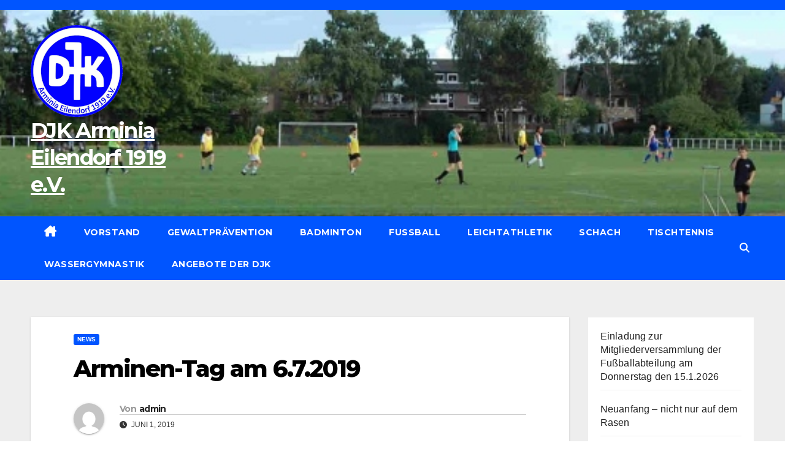

--- FILE ---
content_type: text/html; charset=UTF-8
request_url: https://djk-arminia-eilendorf.de/blog/2019/06/01/arminen-tag/
body_size: 46509
content:
<!DOCTYPE html>
<html lang="de">
<head>
<meta charset="UTF-8">
<meta name="viewport" content="width=device-width, initial-scale=1">
<link rel="profile" href="https://gmpg.org/xfn/11">
<title>Arminen-Tag am 6.7.2019 &#8211; DJK Arminia Eilendorf 1919 e.V.</title>
<meta name='robots' content='max-image-preview:large' />
	<style>img:is([sizes="auto" i], [sizes^="auto," i]) { contain-intrinsic-size: 3000px 1500px }</style>
	<link rel='dns-prefetch' href='//stats.wp.com' />
<link rel='dns-prefetch' href='//fonts.googleapis.com' />
<link rel="alternate" type="application/rss+xml" title="DJK Arminia Eilendorf 1919 e.V. &raquo; Feed" href="https://djk-arminia-eilendorf.de/feed/" />
<link rel="alternate" type="application/rss+xml" title="DJK Arminia Eilendorf 1919 e.V. &raquo; Kommentar-Feed" href="https://djk-arminia-eilendorf.de/comments/feed/" />
<link rel="alternate" type="application/rss+xml" title="DJK Arminia Eilendorf 1919 e.V. &raquo; Arminen-Tag am 6.7.2019 Kommentar-Feed" href="https://djk-arminia-eilendorf.de/blog/2019/06/01/arminen-tag/feed/" />
<script>
window._wpemojiSettings = {"baseUrl":"https:\/\/s.w.org\/images\/core\/emoji\/16.0.1\/72x72\/","ext":".png","svgUrl":"https:\/\/s.w.org\/images\/core\/emoji\/16.0.1\/svg\/","svgExt":".svg","source":{"concatemoji":"https:\/\/djk-arminia-eilendorf.de\/wp-includes\/js\/wp-emoji-release.min.js?ver=6.8.2"}};
/*! This file is auto-generated */
!function(s,n){var o,i,e;function c(e){try{var t={supportTests:e,timestamp:(new Date).valueOf()};sessionStorage.setItem(o,JSON.stringify(t))}catch(e){}}function p(e,t,n){e.clearRect(0,0,e.canvas.width,e.canvas.height),e.fillText(t,0,0);var t=new Uint32Array(e.getImageData(0,0,e.canvas.width,e.canvas.height).data),a=(e.clearRect(0,0,e.canvas.width,e.canvas.height),e.fillText(n,0,0),new Uint32Array(e.getImageData(0,0,e.canvas.width,e.canvas.height).data));return t.every(function(e,t){return e===a[t]})}function u(e,t){e.clearRect(0,0,e.canvas.width,e.canvas.height),e.fillText(t,0,0);for(var n=e.getImageData(16,16,1,1),a=0;a<n.data.length;a++)if(0!==n.data[a])return!1;return!0}function f(e,t,n,a){switch(t){case"flag":return n(e,"\ud83c\udff3\ufe0f\u200d\u26a7\ufe0f","\ud83c\udff3\ufe0f\u200b\u26a7\ufe0f")?!1:!n(e,"\ud83c\udde8\ud83c\uddf6","\ud83c\udde8\u200b\ud83c\uddf6")&&!n(e,"\ud83c\udff4\udb40\udc67\udb40\udc62\udb40\udc65\udb40\udc6e\udb40\udc67\udb40\udc7f","\ud83c\udff4\u200b\udb40\udc67\u200b\udb40\udc62\u200b\udb40\udc65\u200b\udb40\udc6e\u200b\udb40\udc67\u200b\udb40\udc7f");case"emoji":return!a(e,"\ud83e\udedf")}return!1}function g(e,t,n,a){var r="undefined"!=typeof WorkerGlobalScope&&self instanceof WorkerGlobalScope?new OffscreenCanvas(300,150):s.createElement("canvas"),o=r.getContext("2d",{willReadFrequently:!0}),i=(o.textBaseline="top",o.font="600 32px Arial",{});return e.forEach(function(e){i[e]=t(o,e,n,a)}),i}function t(e){var t=s.createElement("script");t.src=e,t.defer=!0,s.head.appendChild(t)}"undefined"!=typeof Promise&&(o="wpEmojiSettingsSupports",i=["flag","emoji"],n.supports={everything:!0,everythingExceptFlag:!0},e=new Promise(function(e){s.addEventListener("DOMContentLoaded",e,{once:!0})}),new Promise(function(t){var n=function(){try{var e=JSON.parse(sessionStorage.getItem(o));if("object"==typeof e&&"number"==typeof e.timestamp&&(new Date).valueOf()<e.timestamp+604800&&"object"==typeof e.supportTests)return e.supportTests}catch(e){}return null}();if(!n){if("undefined"!=typeof Worker&&"undefined"!=typeof OffscreenCanvas&&"undefined"!=typeof URL&&URL.createObjectURL&&"undefined"!=typeof Blob)try{var e="postMessage("+g.toString()+"("+[JSON.stringify(i),f.toString(),p.toString(),u.toString()].join(",")+"));",a=new Blob([e],{type:"text/javascript"}),r=new Worker(URL.createObjectURL(a),{name:"wpTestEmojiSupports"});return void(r.onmessage=function(e){c(n=e.data),r.terminate(),t(n)})}catch(e){}c(n=g(i,f,p,u))}t(n)}).then(function(e){for(var t in e)n.supports[t]=e[t],n.supports.everything=n.supports.everything&&n.supports[t],"flag"!==t&&(n.supports.everythingExceptFlag=n.supports.everythingExceptFlag&&n.supports[t]);n.supports.everythingExceptFlag=n.supports.everythingExceptFlag&&!n.supports.flag,n.DOMReady=!1,n.readyCallback=function(){n.DOMReady=!0}}).then(function(){return e}).then(function(){var e;n.supports.everything||(n.readyCallback(),(e=n.source||{}).concatemoji?t(e.concatemoji):e.wpemoji&&e.twemoji&&(t(e.twemoji),t(e.wpemoji)))}))}((window,document),window._wpemojiSettings);
</script>
<style id='wp-emoji-styles-inline-css'>

	img.wp-smiley, img.emoji {
		display: inline !important;
		border: none !important;
		box-shadow: none !important;
		height: 1em !important;
		width: 1em !important;
		margin: 0 0.07em !important;
		vertical-align: -0.1em !important;
		background: none !important;
		padding: 0 !important;
	}
</style>
<link rel='stylesheet' id='wp-block-library-css' href='https://djk-arminia-eilendorf.de/wp-includes/css/dist/block-library/style.min.css?ver=6.8.2' media='all' />
<style id='wp-block-library-theme-inline-css'>
.wp-block-audio :where(figcaption){color:#555;font-size:13px;text-align:center}.is-dark-theme .wp-block-audio :where(figcaption){color:#ffffffa6}.wp-block-audio{margin:0 0 1em}.wp-block-code{border:1px solid #ccc;border-radius:4px;font-family:Menlo,Consolas,monaco,monospace;padding:.8em 1em}.wp-block-embed :where(figcaption){color:#555;font-size:13px;text-align:center}.is-dark-theme .wp-block-embed :where(figcaption){color:#ffffffa6}.wp-block-embed{margin:0 0 1em}.blocks-gallery-caption{color:#555;font-size:13px;text-align:center}.is-dark-theme .blocks-gallery-caption{color:#ffffffa6}:root :where(.wp-block-image figcaption){color:#555;font-size:13px;text-align:center}.is-dark-theme :root :where(.wp-block-image figcaption){color:#ffffffa6}.wp-block-image{margin:0 0 1em}.wp-block-pullquote{border-bottom:4px solid;border-top:4px solid;color:currentColor;margin-bottom:1.75em}.wp-block-pullquote cite,.wp-block-pullquote footer,.wp-block-pullquote__citation{color:currentColor;font-size:.8125em;font-style:normal;text-transform:uppercase}.wp-block-quote{border-left:.25em solid;margin:0 0 1.75em;padding-left:1em}.wp-block-quote cite,.wp-block-quote footer{color:currentColor;font-size:.8125em;font-style:normal;position:relative}.wp-block-quote:where(.has-text-align-right){border-left:none;border-right:.25em solid;padding-left:0;padding-right:1em}.wp-block-quote:where(.has-text-align-center){border:none;padding-left:0}.wp-block-quote.is-large,.wp-block-quote.is-style-large,.wp-block-quote:where(.is-style-plain){border:none}.wp-block-search .wp-block-search__label{font-weight:700}.wp-block-search__button{border:1px solid #ccc;padding:.375em .625em}:where(.wp-block-group.has-background){padding:1.25em 2.375em}.wp-block-separator.has-css-opacity{opacity:.4}.wp-block-separator{border:none;border-bottom:2px solid;margin-left:auto;margin-right:auto}.wp-block-separator.has-alpha-channel-opacity{opacity:1}.wp-block-separator:not(.is-style-wide):not(.is-style-dots){width:100px}.wp-block-separator.has-background:not(.is-style-dots){border-bottom:none;height:1px}.wp-block-separator.has-background:not(.is-style-wide):not(.is-style-dots){height:2px}.wp-block-table{margin:0 0 1em}.wp-block-table td,.wp-block-table th{word-break:normal}.wp-block-table :where(figcaption){color:#555;font-size:13px;text-align:center}.is-dark-theme .wp-block-table :where(figcaption){color:#ffffffa6}.wp-block-video :where(figcaption){color:#555;font-size:13px;text-align:center}.is-dark-theme .wp-block-video :where(figcaption){color:#ffffffa6}.wp-block-video{margin:0 0 1em}:root :where(.wp-block-template-part.has-background){margin-bottom:0;margin-top:0;padding:1.25em 2.375em}
</style>
<style id='classic-theme-styles-inline-css'>
/*! This file is auto-generated */
.wp-block-button__link{color:#fff;background-color:#32373c;border-radius:9999px;box-shadow:none;text-decoration:none;padding:calc(.667em + 2px) calc(1.333em + 2px);font-size:1.125em}.wp-block-file__button{background:#32373c;color:#fff;text-decoration:none}
</style>
<link rel='stylesheet' id='mediaelement-css' href='https://djk-arminia-eilendorf.de/wp-includes/js/mediaelement/mediaelementplayer-legacy.min.css?ver=4.2.17' media='all' />
<link rel='stylesheet' id='wp-mediaelement-css' href='https://djk-arminia-eilendorf.de/wp-includes/js/mediaelement/wp-mediaelement.min.css?ver=6.8.2' media='all' />
<style id='jetpack-sharing-buttons-style-inline-css'>
.jetpack-sharing-buttons__services-list{display:flex;flex-direction:row;flex-wrap:wrap;gap:0;list-style-type:none;margin:5px;padding:0}.jetpack-sharing-buttons__services-list.has-small-icon-size{font-size:12px}.jetpack-sharing-buttons__services-list.has-normal-icon-size{font-size:16px}.jetpack-sharing-buttons__services-list.has-large-icon-size{font-size:24px}.jetpack-sharing-buttons__services-list.has-huge-icon-size{font-size:36px}@media print{.jetpack-sharing-buttons__services-list{display:none!important}}.editor-styles-wrapper .wp-block-jetpack-sharing-buttons{gap:0;padding-inline-start:0}ul.jetpack-sharing-buttons__services-list.has-background{padding:1.25em 2.375em}
</style>
<style id='global-styles-inline-css'>
:root{--wp--preset--aspect-ratio--square: 1;--wp--preset--aspect-ratio--4-3: 4/3;--wp--preset--aspect-ratio--3-4: 3/4;--wp--preset--aspect-ratio--3-2: 3/2;--wp--preset--aspect-ratio--2-3: 2/3;--wp--preset--aspect-ratio--16-9: 16/9;--wp--preset--aspect-ratio--9-16: 9/16;--wp--preset--color--black: #000000;--wp--preset--color--cyan-bluish-gray: #abb8c3;--wp--preset--color--white: #ffffff;--wp--preset--color--pale-pink: #f78da7;--wp--preset--color--vivid-red: #cf2e2e;--wp--preset--color--luminous-vivid-orange: #ff6900;--wp--preset--color--luminous-vivid-amber: #fcb900;--wp--preset--color--light-green-cyan: #7bdcb5;--wp--preset--color--vivid-green-cyan: #00d084;--wp--preset--color--pale-cyan-blue: #8ed1fc;--wp--preset--color--vivid-cyan-blue: #0693e3;--wp--preset--color--vivid-purple: #9b51e0;--wp--preset--gradient--vivid-cyan-blue-to-vivid-purple: linear-gradient(135deg,rgba(6,147,227,1) 0%,rgb(155,81,224) 100%);--wp--preset--gradient--light-green-cyan-to-vivid-green-cyan: linear-gradient(135deg,rgb(122,220,180) 0%,rgb(0,208,130) 100%);--wp--preset--gradient--luminous-vivid-amber-to-luminous-vivid-orange: linear-gradient(135deg,rgba(252,185,0,1) 0%,rgba(255,105,0,1) 100%);--wp--preset--gradient--luminous-vivid-orange-to-vivid-red: linear-gradient(135deg,rgba(255,105,0,1) 0%,rgb(207,46,46) 100%);--wp--preset--gradient--very-light-gray-to-cyan-bluish-gray: linear-gradient(135deg,rgb(238,238,238) 0%,rgb(169,184,195) 100%);--wp--preset--gradient--cool-to-warm-spectrum: linear-gradient(135deg,rgb(74,234,220) 0%,rgb(151,120,209) 20%,rgb(207,42,186) 40%,rgb(238,44,130) 60%,rgb(251,105,98) 80%,rgb(254,248,76) 100%);--wp--preset--gradient--blush-light-purple: linear-gradient(135deg,rgb(255,206,236) 0%,rgb(152,150,240) 100%);--wp--preset--gradient--blush-bordeaux: linear-gradient(135deg,rgb(254,205,165) 0%,rgb(254,45,45) 50%,rgb(107,0,62) 100%);--wp--preset--gradient--luminous-dusk: linear-gradient(135deg,rgb(255,203,112) 0%,rgb(199,81,192) 50%,rgb(65,88,208) 100%);--wp--preset--gradient--pale-ocean: linear-gradient(135deg,rgb(255,245,203) 0%,rgb(182,227,212) 50%,rgb(51,167,181) 100%);--wp--preset--gradient--electric-grass: linear-gradient(135deg,rgb(202,248,128) 0%,rgb(113,206,126) 100%);--wp--preset--gradient--midnight: linear-gradient(135deg,rgb(2,3,129) 0%,rgb(40,116,252) 100%);--wp--preset--font-size--small: 13px;--wp--preset--font-size--medium: 20px;--wp--preset--font-size--large: 36px;--wp--preset--font-size--x-large: 42px;--wp--preset--spacing--20: 0.44rem;--wp--preset--spacing--30: 0.67rem;--wp--preset--spacing--40: 1rem;--wp--preset--spacing--50: 1.5rem;--wp--preset--spacing--60: 2.25rem;--wp--preset--spacing--70: 3.38rem;--wp--preset--spacing--80: 5.06rem;--wp--preset--shadow--natural: 6px 6px 9px rgba(0, 0, 0, 0.2);--wp--preset--shadow--deep: 12px 12px 50px rgba(0, 0, 0, 0.4);--wp--preset--shadow--sharp: 6px 6px 0px rgba(0, 0, 0, 0.2);--wp--preset--shadow--outlined: 6px 6px 0px -3px rgba(255, 255, 255, 1), 6px 6px rgba(0, 0, 0, 1);--wp--preset--shadow--crisp: 6px 6px 0px rgba(0, 0, 0, 1);}:where(.is-layout-flex){gap: 0.5em;}:where(.is-layout-grid){gap: 0.5em;}body .is-layout-flex{display: flex;}.is-layout-flex{flex-wrap: wrap;align-items: center;}.is-layout-flex > :is(*, div){margin: 0;}body .is-layout-grid{display: grid;}.is-layout-grid > :is(*, div){margin: 0;}:where(.wp-block-columns.is-layout-flex){gap: 2em;}:where(.wp-block-columns.is-layout-grid){gap: 2em;}:where(.wp-block-post-template.is-layout-flex){gap: 1.25em;}:where(.wp-block-post-template.is-layout-grid){gap: 1.25em;}.has-black-color{color: var(--wp--preset--color--black) !important;}.has-cyan-bluish-gray-color{color: var(--wp--preset--color--cyan-bluish-gray) !important;}.has-white-color{color: var(--wp--preset--color--white) !important;}.has-pale-pink-color{color: var(--wp--preset--color--pale-pink) !important;}.has-vivid-red-color{color: var(--wp--preset--color--vivid-red) !important;}.has-luminous-vivid-orange-color{color: var(--wp--preset--color--luminous-vivid-orange) !important;}.has-luminous-vivid-amber-color{color: var(--wp--preset--color--luminous-vivid-amber) !important;}.has-light-green-cyan-color{color: var(--wp--preset--color--light-green-cyan) !important;}.has-vivid-green-cyan-color{color: var(--wp--preset--color--vivid-green-cyan) !important;}.has-pale-cyan-blue-color{color: var(--wp--preset--color--pale-cyan-blue) !important;}.has-vivid-cyan-blue-color{color: var(--wp--preset--color--vivid-cyan-blue) !important;}.has-vivid-purple-color{color: var(--wp--preset--color--vivid-purple) !important;}.has-black-background-color{background-color: var(--wp--preset--color--black) !important;}.has-cyan-bluish-gray-background-color{background-color: var(--wp--preset--color--cyan-bluish-gray) !important;}.has-white-background-color{background-color: var(--wp--preset--color--white) !important;}.has-pale-pink-background-color{background-color: var(--wp--preset--color--pale-pink) !important;}.has-vivid-red-background-color{background-color: var(--wp--preset--color--vivid-red) !important;}.has-luminous-vivid-orange-background-color{background-color: var(--wp--preset--color--luminous-vivid-orange) !important;}.has-luminous-vivid-amber-background-color{background-color: var(--wp--preset--color--luminous-vivid-amber) !important;}.has-light-green-cyan-background-color{background-color: var(--wp--preset--color--light-green-cyan) !important;}.has-vivid-green-cyan-background-color{background-color: var(--wp--preset--color--vivid-green-cyan) !important;}.has-pale-cyan-blue-background-color{background-color: var(--wp--preset--color--pale-cyan-blue) !important;}.has-vivid-cyan-blue-background-color{background-color: var(--wp--preset--color--vivid-cyan-blue) !important;}.has-vivid-purple-background-color{background-color: var(--wp--preset--color--vivid-purple) !important;}.has-black-border-color{border-color: var(--wp--preset--color--black) !important;}.has-cyan-bluish-gray-border-color{border-color: var(--wp--preset--color--cyan-bluish-gray) !important;}.has-white-border-color{border-color: var(--wp--preset--color--white) !important;}.has-pale-pink-border-color{border-color: var(--wp--preset--color--pale-pink) !important;}.has-vivid-red-border-color{border-color: var(--wp--preset--color--vivid-red) !important;}.has-luminous-vivid-orange-border-color{border-color: var(--wp--preset--color--luminous-vivid-orange) !important;}.has-luminous-vivid-amber-border-color{border-color: var(--wp--preset--color--luminous-vivid-amber) !important;}.has-light-green-cyan-border-color{border-color: var(--wp--preset--color--light-green-cyan) !important;}.has-vivid-green-cyan-border-color{border-color: var(--wp--preset--color--vivid-green-cyan) !important;}.has-pale-cyan-blue-border-color{border-color: var(--wp--preset--color--pale-cyan-blue) !important;}.has-vivid-cyan-blue-border-color{border-color: var(--wp--preset--color--vivid-cyan-blue) !important;}.has-vivid-purple-border-color{border-color: var(--wp--preset--color--vivid-purple) !important;}.has-vivid-cyan-blue-to-vivid-purple-gradient-background{background: var(--wp--preset--gradient--vivid-cyan-blue-to-vivid-purple) !important;}.has-light-green-cyan-to-vivid-green-cyan-gradient-background{background: var(--wp--preset--gradient--light-green-cyan-to-vivid-green-cyan) !important;}.has-luminous-vivid-amber-to-luminous-vivid-orange-gradient-background{background: var(--wp--preset--gradient--luminous-vivid-amber-to-luminous-vivid-orange) !important;}.has-luminous-vivid-orange-to-vivid-red-gradient-background{background: var(--wp--preset--gradient--luminous-vivid-orange-to-vivid-red) !important;}.has-very-light-gray-to-cyan-bluish-gray-gradient-background{background: var(--wp--preset--gradient--very-light-gray-to-cyan-bluish-gray) !important;}.has-cool-to-warm-spectrum-gradient-background{background: var(--wp--preset--gradient--cool-to-warm-spectrum) !important;}.has-blush-light-purple-gradient-background{background: var(--wp--preset--gradient--blush-light-purple) !important;}.has-blush-bordeaux-gradient-background{background: var(--wp--preset--gradient--blush-bordeaux) !important;}.has-luminous-dusk-gradient-background{background: var(--wp--preset--gradient--luminous-dusk) !important;}.has-pale-ocean-gradient-background{background: var(--wp--preset--gradient--pale-ocean) !important;}.has-electric-grass-gradient-background{background: var(--wp--preset--gradient--electric-grass) !important;}.has-midnight-gradient-background{background: var(--wp--preset--gradient--midnight) !important;}.has-small-font-size{font-size: var(--wp--preset--font-size--small) !important;}.has-medium-font-size{font-size: var(--wp--preset--font-size--medium) !important;}.has-large-font-size{font-size: var(--wp--preset--font-size--large) !important;}.has-x-large-font-size{font-size: var(--wp--preset--font-size--x-large) !important;}
:where(.wp-block-post-template.is-layout-flex){gap: 1.25em;}:where(.wp-block-post-template.is-layout-grid){gap: 1.25em;}
:where(.wp-block-columns.is-layout-flex){gap: 2em;}:where(.wp-block-columns.is-layout-grid){gap: 2em;}
:root :where(.wp-block-pullquote){font-size: 1.5em;line-height: 1.6;}
</style>
<link rel='stylesheet' id='newsup-fonts-css' href='//fonts.googleapis.com/css?family=Montserrat%3A400%2C500%2C700%2C800%7CWork%2BSans%3A300%2C400%2C500%2C600%2C700%2C800%2C900%26display%3Dswap&#038;subset=latin%2Clatin-ext' media='all' />
<link rel='stylesheet' id='bootstrap-css' href='https://djk-arminia-eilendorf.de/wp-content/themes/newsup/css/bootstrap.css?ver=6.8.2' media='all' />
<link rel='stylesheet' id='newsup-style-css' href='https://djk-arminia-eilendorf.de/wp-content/themes/news-click/style.css?ver=6.8.2' media='all' />
<link rel='stylesheet' id='font-awesome-5-all-css' href='https://djk-arminia-eilendorf.de/wp-content/themes/newsup/css/font-awesome/css/all.min.css?ver=6.8.2' media='all' />
<link rel='stylesheet' id='font-awesome-4-shim-css' href='https://djk-arminia-eilendorf.de/wp-content/themes/newsup/css/font-awesome/css/v4-shims.min.css?ver=6.8.2' media='all' />
<link rel='stylesheet' id='owl-carousel-css' href='https://djk-arminia-eilendorf.de/wp-content/themes/newsup/css/owl.carousel.css?ver=6.8.2' media='all' />
<link rel='stylesheet' id='smartmenus-css' href='https://djk-arminia-eilendorf.de/wp-content/themes/newsup/css/jquery.smartmenus.bootstrap.css?ver=6.8.2' media='all' />
<link rel='stylesheet' id='newsup-custom-css-css' href='https://djk-arminia-eilendorf.de/wp-content/themes/newsup/inc/ansar/customize/css/customizer.css?ver=1.0' media='all' />
<link rel='stylesheet' id='newsup-style-parent-css' href='https://djk-arminia-eilendorf.de/wp-content/themes/newsup/style.css?ver=6.8.2' media='all' />
<link rel='stylesheet' id='newsclick-style-css' href='https://djk-arminia-eilendorf.de/wp-content/themes/news-click/style.css?ver=1.0' media='all' />
<link rel='stylesheet' id='newsclick-default-css-css' href='https://djk-arminia-eilendorf.de/wp-content/themes/news-click/css/colors/default.css?ver=6.8.2' media='all' />
<script src="https://djk-arminia-eilendorf.de/wp-includes/js/jquery/jquery.min.js?ver=3.7.1" id="jquery-core-js"></script>
<script src="https://djk-arminia-eilendorf.de/wp-includes/js/jquery/jquery-migrate.min.js?ver=3.4.1" id="jquery-migrate-js"></script>
<script src="https://djk-arminia-eilendorf.de/wp-content/themes/newsup/js/navigation.js?ver=6.8.2" id="newsup-navigation-js"></script>
<script src="https://djk-arminia-eilendorf.de/wp-content/themes/newsup/js/bootstrap.js?ver=6.8.2" id="bootstrap-js"></script>
<script src="https://djk-arminia-eilendorf.de/wp-content/themes/newsup/js/owl.carousel.min.js?ver=6.8.2" id="owl-carousel-min-js"></script>
<script src="https://djk-arminia-eilendorf.de/wp-content/themes/newsup/js/jquery.smartmenus.js?ver=6.8.2" id="smartmenus-js-js"></script>
<script src="https://djk-arminia-eilendorf.de/wp-content/themes/newsup/js/jquery.smartmenus.bootstrap.js?ver=6.8.2" id="bootstrap-smartmenus-js-js"></script>
<script src="https://djk-arminia-eilendorf.de/wp-content/themes/newsup/js/jquery.marquee.js?ver=6.8.2" id="newsup-marquee-js-js"></script>
<script src="https://djk-arminia-eilendorf.de/wp-content/themes/newsup/js/main.js?ver=6.8.2" id="newsup-main-js-js"></script>
<link rel="https://api.w.org/" href="https://djk-arminia-eilendorf.de/wp-json/" /><link rel="alternate" title="JSON" type="application/json" href="https://djk-arminia-eilendorf.de/wp-json/wp/v2/posts/1166" /><link rel="EditURI" type="application/rsd+xml" title="RSD" href="https://djk-arminia-eilendorf.de/xmlrpc.php?rsd" />
<meta name="generator" content="WordPress 6.8.2" />
<link rel="canonical" href="https://djk-arminia-eilendorf.de/blog/2019/06/01/arminen-tag/" />
<link rel='shortlink' href='https://djk-arminia-eilendorf.de/?p=1166' />
<link rel="alternate" title="oEmbed (JSON)" type="application/json+oembed" href="https://djk-arminia-eilendorf.de/wp-json/oembed/1.0/embed?url=https%3A%2F%2Fdjk-arminia-eilendorf.de%2Fblog%2F2019%2F06%2F01%2Farminen-tag%2F" />
<link rel="alternate" title="oEmbed (XML)" type="text/xml+oembed" href="https://djk-arminia-eilendorf.de/wp-json/oembed/1.0/embed?url=https%3A%2F%2Fdjk-arminia-eilendorf.de%2Fblog%2F2019%2F06%2F01%2Farminen-tag%2F&#038;format=xml" />
	<style>img#wpstats{display:none}</style>
		<link rel="pingback" href="https://djk-arminia-eilendorf.de/xmlrpc.php"> 
<style type="text/css" id="custom-background-css">
    .wrapper { background-color: #eee; }
</style>
    <style type="text/css">
            body .site-title a,
        body .site-description {
            color: ##143745;
        }

        .site-branding-text .site-title a {
                font-size: px;
            }

            @media only screen and (max-width: 640px) {
                .site-branding-text .site-title a {
                    font-size: 40px;

                }
            }

            @media only screen and (max-width: 375px) {
                .site-branding-text .site-title a {
                    font-size: 32px;

                }
            }

        </style>
    <link rel="icon" href="https://djk-arminia-eilendorf.de/wp-content/uploads/2023/12/Logo-DIN-A4-Blau-weiss_transparent-150.png" sizes="32x32" />
<link rel="icon" href="https://djk-arminia-eilendorf.de/wp-content/uploads/2023/12/Logo-DIN-A4-Blau-weiss_transparent-150.png" sizes="192x192" />
<link rel="apple-touch-icon" href="https://djk-arminia-eilendorf.de/wp-content/uploads/2023/12/Logo-DIN-A4-Blau-weiss_transparent-150.png" />
<meta name="msapplication-TileImage" content="https://djk-arminia-eilendorf.de/wp-content/uploads/2023/12/Logo-DIN-A4-Blau-weiss_transparent-150.png" />
</head>
<body class="wp-singular post-template-default single single-post postid-1166 single-format-standard wp-custom-logo wp-embed-responsive wp-theme-newsup wp-child-theme-news-click ta-hide-date-author-in-list" >
<div id="page" class="site">
<a class="skip-link screen-reader-text" href="#content">
Zum Inhalt wechseln</a>
    <div class="wrapper" id="custom-background-css">
        <header class="mg-headwidget">
            <!--==================== TOP BAR ====================-->

            <div class="mg-head-detail hidden-xs">
    <div class="container-fluid">
        <div class="row">
                        <div class="col-md-6 col-xs-12">
                <ul class="info-left">
                                    </ul>

                           </div>


                        <div class="col-md-6 col-xs-12">
                <ul class="mg-social info-right">
                    
                                                                                                                                      
                                      </ul>
            </div>
                    </div>
    </div>
</div>
            <div class="clearfix"></div>
                        <div class="mg-nav-widget-area-back" style='background-image: url("https://djk-arminia-eilendorf.de/wp-content/uploads/2023/12/der_trainingsplatz1.jpg" );'>
                        <div class="overlay">
              <div class="inner" > 
                <div class="container-fluid">
                    <div class="mg-nav-widget-area">
                        <div class="row align-items-center">
                                                      <div class="col-md-3 col-sm-4 text-center-xs">
                                                              <div class="navbar-header">
                                <a href="https://djk-arminia-eilendorf.de/" class="navbar-brand" rel="home"><img width="150" height="150" src="https://djk-arminia-eilendorf.de/wp-content/uploads/2023/12/Logo-DIN-A4-Blau-weiss_transparent-150.png" class="custom-logo" alt="DJK Arminia Eilendorf 1919 e.V." decoding="async" /></a>                                <div class="site-branding-text">
                                                                <p class="site-title"> <a href="https://djk-arminia-eilendorf.de/" rel="home">DJK Arminia Eilendorf 1919 e.V.</a></p>
                                                                <p class="site-description"></p>
                                </div>
                                                              </div>
                            </div>
                           
                        </div>
                    </div>
                </div>
              </div>
              </div>
          </div>
    <div class="mg-menu-full">
      <nav class="navbar navbar-expand-lg navbar-wp">
        <div class="container-fluid flex-row">
          
                <!-- Right nav -->
                    <div class="m-header pl-3 ml-auto my-2 my-lg-0 position-relative align-items-center">
                                                <a class="mobilehomebtn" href="https://djk-arminia-eilendorf.de"><span class="fas fa-home"></span></a>
                        
                        <div class="dropdown ml-auto show mg-search-box pr-3">
                            <a class="dropdown-toggle msearch ml-auto" href="#" role="button" id="dropdownMenuLink" data-toggle="dropdown" aria-haspopup="true" aria-expanded="false">
                               <i class="fas fa-search"></i>
                            </a>

                            <div class="dropdown-menu searchinner" aria-labelledby="dropdownMenuLink">
                        <form role="search" method="get" id="searchform" action="https://djk-arminia-eilendorf.de/">
  <div class="input-group">
    <input type="search" class="form-control" placeholder="Suchen" value="" name="s" />
    <span class="input-group-btn btn-default">
    <button type="submit" class="btn"> <i class="fas fa-search"></i> </button>
    </span> </div>
</form>                      </div>
                        </div>
                        <!-- navbar-toggle -->
                        <button class="navbar-toggler" type="button" data-toggle="collapse" data-target="#navbar-wp" aria-controls="navbarSupportedContent" aria-expanded="false" aria-label="Navigation umschalten">
                          <i class="fas fa-bars"></i>
                        </button>
                        <!-- /navbar-toggle -->
                    </div>
                    <!-- /Right nav --> 
          
                  <div class="collapse navbar-collapse" id="navbar-wp">
                    <div class="d-md-block">
                  <ul id="menu-abteilungen" class="nav navbar-nav mr-auto"><li class="active home"><a class="homebtn" href="https://djk-arminia-eilendorf.de"><span class='fa-solid fa-house-chimney'></span></a></li><li id="menu-item-1656" class="menu-item menu-item-type-post_type menu-item-object-page menu-item-1656"><a class="nav-link" title="Vorstand" href="https://djk-arminia-eilendorf.de/vorstand/">Vorstand</a></li>
<li id="menu-item-1620" class="menu-item menu-item-type-custom menu-item-object-custom menu-item-1620"><a class="nav-link" title="Gewaltprävention" href="http://djk-arminia-eilendorf.de/gewaltpraevention">Gewaltprävention</a></li>
<li id="menu-item-1618" class="menu-item menu-item-type-custom menu-item-object-custom menu-item-1618"><a class="nav-link" title="Badminton" href="https://djk-arminia-eilendorf.de/badminton">Badminton</a></li>
<li id="menu-item-473" class="menu-item menu-item-type-custom menu-item-object-custom menu-item-473"><a class="nav-link" title="Fußball" href="https://djk-arminia-eilendorf.de/fussball">Fußball</a></li>
<li id="menu-item-1792" class="menu-item menu-item-type-custom menu-item-object-custom menu-item-1792"><a class="nav-link" title="Leichtathletik" href="https://djk-arminia-eilendorf.de/leichtathletik/">Leichtathletik</a></li>
<li id="menu-item-472" class="menu-item menu-item-type-custom menu-item-object-custom menu-item-472"><a class="nav-link" title="Schach" href="http://djk-arminia-eilendorf.de/schach">Schach</a></li>
<li id="menu-item-474" class="menu-item menu-item-type-custom menu-item-object-custom menu-item-474"><a class="nav-link" title="Tischtennis" href="http://djk-arminia-eilendorf.de/Tischtennis">Tischtennis</a></li>
<li id="menu-item-1617" class="menu-item menu-item-type-custom menu-item-object-custom menu-item-1617"><a class="nav-link" title="Wassergymnastik" href="http://djk-arminia-eilendorf.de/wassergymnastik">Wassergymnastik</a></li>
<li id="menu-item-1863" class="menu-item menu-item-type-post_type menu-item-object-page menu-item-1863"><a class="nav-link" title="Angebote der DJK" href="https://djk-arminia-eilendorf.de/angebote-der-djk/">Angebote der DJK</a></li>
</ul>                </div>    
                  </div>

                <!-- Right nav -->
                    <div class="d-none d-lg-block pl-3 ml-auto my-2 my-lg-0 position-relative align-items-center">
                        <div class="dropdown show mg-search-box pr-2">
                            <a class="dropdown-toggle msearch ml-auto" href="#" role="button" id="dropdownMenuLink" data-toggle="dropdown" aria-haspopup="true" aria-expanded="false">
                               <i class="fas fa-search"></i>
                            </a>

                            <div class="dropdown-menu searchinner" aria-labelledby="dropdownMenuLink">
                        <form role="search" method="get" id="searchform" action="https://djk-arminia-eilendorf.de/">
  <div class="input-group">
    <input type="search" class="form-control" placeholder="Suchen" value="" name="s" />
    <span class="input-group-btn btn-default">
    <button type="submit" class="btn"> <i class="fas fa-search"></i> </button>
    </span> </div>
</form>                      </div>
                        </div>
                        
                    </div>
                    <!-- /Right nav -->  
          </div>
      </nav> <!-- /Navigation -->
    </div>
</header>
<div class="clearfix"></div>
 <!-- =========================
     Page Content Section      
============================== -->
<main id="content" class="single-class content">
  <!--container-->
    <div class="container-fluid">
      <!--row-->
        <div class="row">
                  <div class="col-lg-9 col-md-8">
                                <div class="mg-blog-post-box"> 
                    <div class="mg-header">
                        <div class="mg-blog-category"><a class="newsup-categories category-color-1" href="https://djk-arminia-eilendorf.de/blog/category/hauptverein/news-hauptverein/" alt="Alle Beiträge in News anzeigen"> 
                                 News
                             </a></div>                        <h1 class="title single"> <a title="Permalink zu: Arminen-Tag am 6.7.2019">
                            Arminen-Tag am 6.7.2019</a>
                        </h1>
                                                <div class="media mg-info-author-block"> 
                                                        <a class="mg-author-pic" href="https://djk-arminia-eilendorf.de/blog/author/admin/"> <img alt='' src='https://secure.gravatar.com/avatar/b5524cdeba6450d289f6168d332aaa420af7b563eec2dc9f29a418e6be20be8d?s=150&#038;d=mm&#038;r=g'  class='avatar avatar-150 photo' height='150' width='150' decoding='async'/> </a>
                                                        <div class="media-body">
                                                            <h4 class="media-heading"><span>Von</span><a href="https://djk-arminia-eilendorf.de/blog/author/admin/">admin</a></h4>
                                                            <span class="mg-blog-date"><i class="fas fa-clock"></i> 
                                    Juni 1, 2019                                </span>
                                                        </div>
                        </div>
                                            </div>
                                        <article class="page-content-single small single">
                        <p><a href="https://DJK-Arminia-Eilendorf.de/images/verein/Plakat_6_Juli.pdf"><img fetchpriority="high" decoding="async" class=" size-full wp-image-1164" src="https://ereckers.de/wp-content/uploads/2019/06/Plakat_6_Juli.jpg" alt="Plakat 6 Juli" width="599" height="847" /></a></p>
<p>&nbsp;</p>
<p><strong>Die Arminia ist auch bei Rewe-Reinartz auf der von Coelsstra&szlig;e vertreten</strong>.</p>
<p>&nbsp;</p>
<p><img decoding="async" class=" size-full wp-image-1165" src="https://ereckers.de/wp-content/uploads/2019/06/20190613_105835_klein.jpg" alt="" width="600" height="1067" /></p>
<p>&nbsp;</p>
        <script>
        function pinIt() {
        var e = document.createElement('script');
        e.setAttribute('type','text/javascript');
        e.setAttribute('charset','UTF-8');
        e.setAttribute('src','https://assets.pinterest.com/js/pinmarklet.js?r='+Math.random()*99999999);
        document.body.appendChild(e);
        }
        </script>
        <div class="post-share">
            <div class="post-share-icons cf">
                <a href="https://www.facebook.com/sharer.php?u=https%3A%2F%2Fdjk-arminia-eilendorf.de%2Fblog%2F2019%2F06%2F01%2Farminen-tag%2F" class="link facebook" target="_blank" >
                    <i class="fab fa-facebook"></i>
                </a>
                <a href="http://twitter.com/share?url=https%3A%2F%2Fdjk-arminia-eilendorf.de%2Fblog%2F2019%2F06%2F01%2Farminen-tag%2F&#038;text=Arminen-Tag%20am%206.7.2019" class="link x-twitter" target="_blank">
                    <i class="fa-brands fa-x-twitter"></i>
                </a>
                <a href="mailto:?subject=Arminen-Tag%20am%206.7.2019&#038;body=https%3A%2F%2Fdjk-arminia-eilendorf.de%2Fblog%2F2019%2F06%2F01%2Farminen-tag%2F" class="link email" target="_blank" >
                    <i class="fas fa-envelope"></i>
                </a>
                <a href="https://www.linkedin.com/sharing/share-offsite/?url=https%3A%2F%2Fdjk-arminia-eilendorf.de%2Fblog%2F2019%2F06%2F01%2Farminen-tag%2F&#038;title=Arminen-Tag%20am%206.7.2019" class="link linkedin" target="_blank" >
                    <i class="fab fa-linkedin"></i>
                </a>
                <a href="https://telegram.me/share/url?url=https%3A%2F%2Fdjk-arminia-eilendorf.de%2Fblog%2F2019%2F06%2F01%2Farminen-tag%2F&#038;text&#038;title=Arminen-Tag%20am%206.7.2019" class="link telegram" target="_blank" >
                    <i class="fab fa-telegram"></i>
                </a>
                <a href="javascript:pinIt();" class="link pinterest">
                    <i class="fab fa-pinterest"></i>
                </a>
                <a class="print-r" href="javascript:window.print()">
                    <i class="fas fa-print"></i>
                </a>  
            </div>
        </div>
                            <div class="clearfix mb-3"></div>
                        
	<nav class="navigation post-navigation" aria-label="Beiträge">
		<h2 class="screen-reader-text">Beitrags-Navigation</h2>
		<div class="nav-links"><div class="nav-previous"><a href="https://djk-arminia-eilendorf.de/blog/2019/04/08/100-jahre-djk-arminia-eilendorf1/" rel="prev">100 Jahre DJK Arminia Eilendorf <div class="fa fa-angle-double-right"></div><span></span></a></div><div class="nav-next"><a href="https://djk-arminia-eilendorf.de/blog/2022/11/06/erinnert-ihr-euch-noch/" rel="next"><div class="fa fa-angle-double-left"></div><span></span> Erinnert ihr euch noch ?</a></div></div>
	</nav>                                          </article>
                </div>
                        <div class="media mg-info-author-block">
            <a class="mg-author-pic" href="https://djk-arminia-eilendorf.de/blog/author/admin/"><img alt='' src='https://secure.gravatar.com/avatar/b5524cdeba6450d289f6168d332aaa420af7b563eec2dc9f29a418e6be20be8d?s=150&#038;d=mm&#038;r=g'  class='avatar avatar-150 photo' height='150' width='150' loading='lazy' decoding='async'/></a>
                <div class="media-body">
                  <h4 class="media-heading">Von <a href ="https://djk-arminia-eilendorf.de/blog/author/admin/">admin</a></h4>
                  <p></p>
                </div>
            </div>
                </div>
        <aside class="col-lg-3 col-md-4 sidebar-sticky">
                
<aside id="secondary" class="widget-area" role="complementary">
	<div id="sidebar-right" class="mg-sidebar">
		<div id="block-9" class="mg-widget widget_block widget_recent_entries"><ul class="wp-block-latest-posts__list wp-block-latest-posts"><li><a class="wp-block-latest-posts__post-title" href="https://djk-arminia-eilendorf.de/blog/2025/11/03/einladung-zur-mitgliederversammlung-der-fussballabteilung-am-28-11-2025/">Einladung zur Mitgliederversammlung der Fußballabteilung am Donnerstag den 15.1.2026</a></li>
<li><a class="wp-block-latest-posts__post-title" href="https://djk-arminia-eilendorf.de/blog/2025/09/07/neuanfang-nicht-nur-auf-dem-rasen/">Neuanfang &#8211; nicht nur auf dem Rasen</a></li>
<li><a class="wp-block-latest-posts__post-title" href="https://djk-arminia-eilendorf.de/blog/2025/04/14/das-naechtse-djk-bundessportfest-naht-2026-in-esses/">Das nächste DJK Bundessportfest naht &#8230; Pfingsten 2026 in Essen !!!</a></li>
<li><a class="wp-block-latest-posts__post-title" href="https://djk-arminia-eilendorf.de/blog/2025/03/26/schachspieler-auf-abwegen-stabhochsprung/">Schachspieler auf Abwegen &#8211; Stabhochsprung</a></li>
<li><a class="wp-block-latest-posts__post-title" href="https://djk-arminia-eilendorf.de/blog/2025/03/06/1768/">Nicole Krüttgen im Eisschwimmen erfolgreich für die Arminia</a></li>
</ul></div>	</div>
</aside><!-- #secondary -->
        </aside>
        </div>
      <!--row-->
    </div>
  <!--container-->
</main>
<!--==================== FOOTER AREA ====================-->
        <footer> 
            <div class="overlay" style="background-color: ;">
                <!--Start mg-footer-widget-area-->
                                 <!--End mg-footer-widget-area-->
                <!--Start mg-footer-widget-area-->
                <div class="mg-footer-bottom-area">
                    <div class="container-fluid">
                        <div class="divide-line"></div>
                        <div class="row align-items-center">
                            <!--col-md-4-->
                            <div class="col-md-6">
                               <a href="https://djk-arminia-eilendorf.de/" class="navbar-brand" rel="home"><img width="150" height="150" src="https://djk-arminia-eilendorf.de/wp-content/uploads/2023/12/Logo-DIN-A4-Blau-weiss_transparent-150.png" class="custom-logo" alt="DJK Arminia Eilendorf 1919 e.V." decoding="async" /></a>                              <div class="site-branding-text">
                              <p class="site-title-footer"> <a href="https://djk-arminia-eilendorf.de/" rel="home">DJK Arminia Eilendorf 1919 e.V.</a></p>
                              <p class="site-description-footer"></p>
                              </div>
                                                          </div>

                             
                            <div class="col-md-6 text-right text-xs">
                                
                            <ul class="mg-social">
                                                                        <a target="_blank" href="">
                                                                        <a target="_blank"  href="">
                                                                         
                                                                 </ul>


                            </div>
                            <!--/col-md-4-->  
                             
                        </div>
                        <!--/row-->
                    </div>
                    <!--/container-->
                </div>
                <!--End mg-footer-widget-area-->

                <div class="mg-footer-copyright">
                    <div class="container-fluid">
                        <div class="row">
                            <div class="col-md-6 text-xs">
                                <p>
								Copyright © 2024 by DJK Arminia Eilendorf e.V. 								</a>
								<span class="sep"> | </span>
								Theme: News Click von <a href="https://themeansar.com/" rel="designer">Themeansar</a>								</p>
                            </div>



                            <div class="col-md-6 text-right text-xs">
                                <ul id="menu-footer" class="info-right"><li id="menu-item-1629" class="menu-item menu-item-type-custom menu-item-object-custom menu-item-1629"><a class="nav-link" title="Anmelden" href="https://DJK-Arminia-Eilendorf.de/wp-admin">Anmelden</a></li>
<li id="menu-item-1630" class="menu-item menu-item-type-post_type menu-item-object-post menu-item-1630"><a class="nav-link" title="Impressum-Datenschutzerklärung" href="https://djk-arminia-eilendorf.de/blog/2009/01/02/disclaimer/">Impressum-Datenschutzerklärung</a></li>
<li id="menu-item-1632" class="menu-item menu-item-type-custom menu-item-object-custom menu-item-1632"><a class="nav-link" title="Admidio" href="https://www.djk-arminia-eilendorf.de/admidio/adm_program/overview.php">Admidio</a></li>
</ul>                            </div>
                        </div>
                    </div>
                </div>
            </div>
            <!--/overlay-->
        </footer>
        <!--/footer-->
    </div>
    <!--/wrapper-->
    <!--Scroll To Top-->
    <a href="#" class="ta_upscr bounceInup animated"><i class="fa fa-angle-up"></i></a>
    <!--/Scroll To Top-->
<!-- /Scroll To Top -->
<script type="speculationrules">
{"prefetch":[{"source":"document","where":{"and":[{"href_matches":"\/*"},{"not":{"href_matches":["\/wp-*.php","\/wp-admin\/*","\/wp-content\/uploads\/*","\/wp-content\/*","\/wp-content\/plugins\/*","\/wp-content\/themes\/news-click\/*","\/wp-content\/themes\/newsup\/*","\/*\\?(.+)"]}},{"not":{"selector_matches":"a[rel~=\"nofollow\"]"}},{"not":{"selector_matches":".no-prefetch, .no-prefetch a"}}]},"eagerness":"conservative"}]}
</script>
<script>
jQuery('a,input').bind('focus', function() {
    if(!jQuery(this).closest(".menu-item").length && ( jQuery(window).width() <= 992) ) {
    jQuery('.navbar-collapse').removeClass('show');
}})
</script>
	<style>
		.wp-block-search .wp-block-search__label::before, .mg-widget .wp-block-group h2:before {
			background: inherit;
		}
	</style>
	<script src="https://djk-arminia-eilendorf.de/wp-includes/js/comment-reply.min.js?ver=6.8.2" id="comment-reply-js" async data-wp-strategy="async"></script>
<script id="jetpack-stats-js-before">
_stq = window._stq || [];
_stq.push([ "view", JSON.parse("{\"v\":\"ext\",\"blog\":\"240117367\",\"post\":\"1166\",\"tz\":\"0\",\"srv\":\"djk-arminia-eilendorf.de\",\"j\":\"1:15.0\"}") ]);
_stq.push([ "clickTrackerInit", "240117367", "1166" ]);
</script>
<script src="https://stats.wp.com/e-202605.js" id="jetpack-stats-js" defer data-wp-strategy="defer"></script>
<script src="https://djk-arminia-eilendorf.de/wp-content/themes/newsup/js/custom.js?ver=6.8.2" id="newsup-custom-js"></script>
	<script>
	/(trident|msie)/i.test(navigator.userAgent)&&document.getElementById&&window.addEventListener&&window.addEventListener("hashchange",function(){var t,e=location.hash.substring(1);/^[A-z0-9_-]+$/.test(e)&&(t=document.getElementById(e))&&(/^(?:a|select|input|button|textarea)$/i.test(t.tagName)||(t.tabIndex=-1),t.focus())},!1);
	</script>
	</body>
</html>